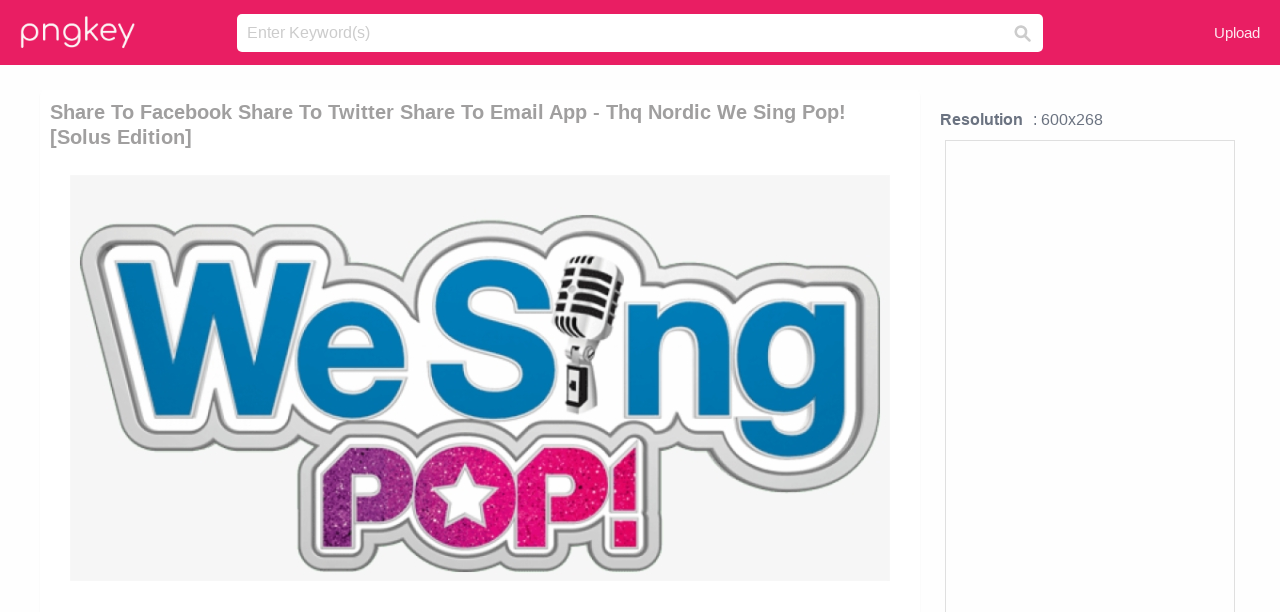

--- FILE ---
content_type: text/html;charset=utf-8
request_url: https://www.pngkey.com/detail/u2q8e6a9q8t4a9w7_share-to-facebook-share-to-twitter-share-to/
body_size: 11027
content:





<!DOCTYPE html>
<html lang="en"   class=" js draganddrop rgba hsla multiplebgs backgroundsize borderimage borderradius boxshadow textshadow opacity cssanimations cssgradients csstransforms csstransforms3d csstransitions video audio"><!--<![endif]--><head><meta http-equiv="Content-Type" content="text/html; charset=UTF-8">

 
     
<meta http-equiv="X-UA-Compatible" content="IE=edge,chrome=1">
  
 

    <meta name="viewport" content="width=device-width, initial-scale=1.0, minimum-scale=1.0">
    <title>Share To Facebook Share To Twitter Share To Email App - Thq Nordic We Sing Pop! [solus Edition] - Free Transparent PNG Download - PNGkey</title>
	<meta name="description" content="Download Share To Facebook Share To Twitter Share To Email App - Thq Nordic We Sing Pop! [solus Edition] PNG image for free. Search more high quality free transparent png images on PNGkey.com and share it with your friends.">
    <meta name="keywords" content="Share To Facebook Share To Twitter Share To Email App - Thq Nordic We Sing Pop! [solus Edition], png, png download, free png, transparent png">

  
     <link href="/css/application-0377944e0b43c91bd12da81e0c84e18a.css?v=1.1" media="screen" rel="stylesheet" type="text/css">

 
 <link rel="canonical" href="https://www.pngkey.com/detail/u2q8e6a9q8t4a9w7_share-to-facebook-share-to-twitter-share-to/" />

      <style type="text/css"> 

.pdt-app-img-link {
    display: none;
    width: 130px;
    height: 130px;
    position: absolute;
    left: 0;
    top: 0;
    right: 0;
    bottom: 0;
    background: url(/images/buy_img_link.png) no-repeat;
    margin: auto;
}

 
 

.pdt-app-box:hover .pdt-app-img-link{display:inline-block;opacity:.8}.pdt-app-box:hover .pdt-app-img-link:hover{opacity:1}
</style>

 
  <script async src="//pagead2.googlesyndication.com/pagead/js/adsbygoogle.js"></script>

<meta property="og:type" content="website" />
<meta property="og:url" content="https://www.pngkey.com/detail/u2q8e6a9q8t4a9w7_share-to-facebook-share-to-twitter-share-to/" />
<meta property="og:title" content="Share To Facebook Share To Twitter Share To Email App - Thq Nordic We Sing Pop! [solus Edition] - Free Transparent PNG Download - PNGkey" />
<meta property="og:description" content="Download Share To Facebook Share To Twitter Share To Email App - Thq Nordic We Sing Pop! [solus Edition] PNG image for free. Search more high quality free transparent png images on PNGkey.com and share it with your friends." />
<meta property="og:image" content="https://www.pngkey.com/png/detail/48-489262_share-to-facebook-share-to-twitter-share-to.png">
<meta property="og:site_name" content="PNGkey.com" />
<meta property="fb:app_id" content="2057655107606225" />
<meta property="twitter:account_id" content="222802481" />
<meta name="twitter:site" content="@pngkeycom">

<script language="javascript">
	function  right() {
	}
</script>
	
	

</head>

<body class=" fullwidth flex redesign-layout resources-show" data-tab-active="false">




    <div id="fb-root" class=" fb_reset"><div style="position: absolute; top: -10000px; height: 0px; width: 0px;"><div>
	
 
	
	</div></div><div style="position: absolute; top: -10000px; height: 0px; width: 0px;"><div></div></div></div>








 <script language="javascript">
 function search(thisfrm){
 	var k = thisfrm.k.value;
	if (k == "") {
		return false;
	}
	k = k.toLowerCase().replace(/ /g, "-");
	
	window.location = "https://www.pngkey.com/pngs/"+k+"/";
	return false;
}
</script>

    <header class="site-header centered-search">
<div class="max-inner is-logged-out">
    <figure class="site-logo">
      <a href="https://www.pngkey.com"><img  src="/images/logo.png" style="margin:10px 0 10px;width:115px;height:45px"></a>
    </figure>
    <nav class="logged-out-nav">
        <ul class="header-menu">

          <li>
            <a href="https://www.pngkey.com/upfile/" class="login-link"  >Upload</a>
          </li>
        </ul>


    </nav><!-- .logged-in-nav/.logged-out-nav -->
        <form accept-charset="UTF-8" action="/search.html" class="search-form" name="keyForm" id="search-form" method="get" onsubmit="return search(document.keyForm);">
		
		<div style="margin:0;padding:0;display:inline">
		
 
    <div class="inputs-wrapper">
        <input class="search-term" id="search-term" name="k" placeholder="Enter Keyword(s)" type="text" value="">

      <input class="search-submit" name="s" type="submit" value="s">
    </div>

</form>
  </div><!-- .max-inner -->

</header>




    <div id="body">
      <div class="content">

        

          
 

 

<section id="resource-main" class="info-section resource-main-info" style="padding: 25px 0 0!important">








   <div class="resource-card">




    <div class="resource-media">
      <div class="resource-preview item is-premium-resource pdt-app-box">



 
    <h1 class="resource-name" style="font-size: 20px!important;color:#a09f9f;">Share To Facebook Share To Twitter Share To Email App - Thq Nordic We Sing Pop! [solus Edition]</h1>

 


	
	<a href="https://www.pngkey.com/maxpic/u2q8e6a9q8t4a9w7/" target="_blank" title="Share To Facebook Share To Twitter Share To Email App - Thq Nordic We Sing Pop! [solus Edition], transparent png ">
    <img style="    max-height: 1000px;width:auto;" id="mouse" alt="Share To Facebook Share To Twitter Share To Email App - Thq Nordic We Sing Pop! [solus Edition], transparent png #489262"  title="Share To Facebook Share To Twitter Share To Email App - Thq Nordic We Sing Pop! [solus Edition], transparent png " onmousedown="right()"  src="https://www.pngkey.com/png/detail/48-489262_share-to-facebook-share-to-twitter-share-to.png"   > 





			 
    <span class="pdt-app-img-link" style="margin-top:450px!important"></span>
	</a>
 

 		<div class="user-actions" style="margin-bottom:10px;">
 
			<div class="addthis_inline_share_toolbox"></div>
			<div class="shareblock-horiz">  </div>
 
		</div>

 				<div  style="margin:5px 0 5px 0;">
		
<ins class="adsbygoogle"
     style="display:block"
     data-ad-client="ca-pub-3342428265858452"
     data-ad-slot="3698520092"
     data-ad-format="auto"
     data-full-width-responsive="true"></ins>
<script>
(adsbygoogle = window.adsbygoogle || []).push({});
</script>	
		
		</div>


 
</div>




	 <div class=" ps-container" style="height: auto;" >
 
 
			
			<span>
			If you find any inappropriate image content on PNGKey.com, please <a href="https://www.pngkey.com/tocontact/">contact us</a> and we will take appropriate action.

			</span>
			
 			
 			
 



		 



						<div class="pdt-link-box clearfix">
			
			<h2 class="pdt-link-title">You're welcome to embed this image in your website/blog!</h2>
			
			<div class="pdt-link-div clearfix">
				<p class="pdt-link-name">Text link to this page:</p>
				<p class="pdt-link-url">
					<textarea type="text" onclick="javascript:this.select();" style="width:100%" class="pdt-link-input">&lt;a href="https://www.pngkey.com/detail/u2q8e6a9q8t4a9w7_share-to-facebook-share-to-twitter-share-to/" target="_blank"&gt;Share To Facebook Share To Twitter Share To Email App - Thq Nordic We Sing Pop! [solus Edition] @pngkey.com&lt;/a&gt;</textarea>
				</p>
			</div>
 
			<div class="pdt-link-div clearfix">
				<p class="pdt-link-name">Medium size image for your website/blog:</p>
				<p class="pdt-link-url">
					<textarea type="text" onclick="javascript:this.select();"   style="width:100%" class="pdt-link-input">&lt;img src="https://www.pngkey.com/png/detail/48-489262_share-to-facebook-share-to-twitter-share-to.png" alt="Share To Facebook Share To Twitter Share To Email App - Thq Nordic We Sing Pop! [solus Edition]@pngkey.com"&gt;</textarea>
				</p>
			</div>

	</div>

	 <div style="margin:5px auto;">
 		  <a href="https://www.pngkey.com/download/u2q8e6a9q8t4a9w7_share-to-facebook-share-to-twitter-share-to/"  class="download-resource-link ez-btn ez-btn--primary"   id="download-button"  rel="nofollow" style="       background: #f0f0f0;  color: #a7a7a7;">
			Download Transparent PNG 
 		  </a>

<a href="https://www.pngkey.com/todmca/" rel="nofollow" style="color:#000;font-weight:700;">Copyright complaint</a>
</div>


</div>










    </div>




    <!-- start: resource-info -->
    <div class="resource-info">
 

        <div class="secondary-section-info">
      
<style>
.pdt-app-ulbox ul li span {
    font-weight: 700;
    margin-right: 10px;

}
.pdt-app-ulbox ul li{
	text-align:left;
	line-height:30px;
}
.pdt-app-fr-msg2 p {
    float: left;
    margin-right: 40px;
}
.pdt-app-fr-msg2 p img {
    width: 16px;
    height: 16px;
    position: relative;
    top: 3px;
}
</style>

   

 

      <div class="resource-cta">

 


<div align="center" id="vecteezy_300x250_Show_Right" class="bsap non-popup-adunit adunit" style="margin-top:15px;"  >







		<div class="pdt-app-ulbox clearfix">
			<ul>
			<li>

			</li>
			<li><span>Resolution</span>: 600x268</li>
			<li>
			                                                <div style="margin:5px; 0 5px;">

<ins class="adsbygoogle"
     style="display:block"
     data-ad-client="ca-pub-3342428265858452"
     data-ad-slot="3698520092"
     data-ad-format="auto"
     data-full-width-responsive="true"></ins>
<script>
(adsbygoogle = window.adsbygoogle || []).push({});
</script>

                        </div>

			</li>
			<li><span>Name:</span>Share To Facebook Share To Twitter Share To Email App - Thq Nordic We Sing Pop! [solus Edition]</li>
			<li><span>License:</span>Personal Use</li>
			<li><span>File Format:</span>PNG</li>
			<li><span>PNG Size:</span>173 KB</li>
			</ul>
		</div>

		<div class="pdt-app-fr-msg2 clearfix" style="padding:30px 0 15px; border-bottom:1px solid #f1f1f1;">
		<p>
			<img src="/images/icon-see.png"> <span>Views:</span> <span>23</span>
		</p>
		<p>
			<img src="/images/icon-pctdown.png"> <span>Downloads:</span> <span>4</span>
		</p>
		</div>


 

      </div>
 

</div>


 

  </div>



 
    </div>
 
 






  </div>
  <!-- end: resource-card -->





</section>

 

  <script>
    var resourceType = 'premium';
  </script>

<section id="related-resources" class="info-section resource-related">

		

  <h2>This Image Appears in Searches For</h2>
    <link href="/css/tags_carousel-ed39a8717895ff3fa810e4b0948c1633.css" media="screen" rel="stylesheet" type="text/css">


  <div class="outer-tags-wrap ready">
    <div class="rs-carousel rs-carousel-horizontal rs-carousel-transition">
      <div class="rs-carousel-mask">
	  
	  <ul class="tags-wrap rs-carousel-runner" style="transform: translate3d(0px, 0px, 0px); width: 3807px;">
 		
            <li class="tag rs-carousel-item">
              <a href="/pngs/share-button/" class="tag-link" title="share button ">
              <span>
                share button 
              </span>
</a>            </li>
		
            <li class="tag rs-carousel-item">
              <a href="/pngs/like-and-share/" class="tag-link" title="like and share ">
              <span>
                like and share 
              </span>
</a>            </li>
		
            <li class="tag rs-carousel-item">
              <a href="/pngs/share-icon/" class="tag-link" title="share icon ">
              <span>
                share icon 
              </span>
</a>            </li>
		
            <li class="tag rs-carousel-item">
              <a href="/pngs/share/" class="tag-link" title="share ">
              <span>
                share 
              </span>
</a>            </li>
		
            <li class="tag rs-carousel-item">
              <a href="/pngs/logo-instagram-facebook-twitter/" class="tag-link" title="logo instagram facebook twitter ">
              <span>
                logo instagram facebook twitter 
              </span>
</a>            </li>
		
            <li class="tag rs-carousel-item">
              <a href="/pngs/facebook-instagram-twitter/" class="tag-link" title="facebook instagram twitter ">
              <span>
                facebook instagram twitter 
              </span>
</a>            </li>
		


      </ul></div>

 
	
	
	</div>
  </div>

 
 
		

    <h2>You may also like</h2>

 
    <ul class="ez-resource-grid  vecteezy-grid  grid2ul effect-1-ul"  id="grid2ul" rel="search-results" data-numrows="16">
  



	 



 

				<li>
				<div style="background-color: #fff;" class="loadimmg"  id="pubu1">
				<a title="Share To Facebook Share To Twitter Share To Email App - Thq Nordic We Sing Pop! [solus Edition] #489262"   href="https://www.pngkey.com/detail/u2q8e6a9q8t4a9w7_share-to-facebook-share-to-twitter-share-to/" ><img id="listimg1" src="/images/bg3.png" alt="Share To Facebook Share To Twitter Share To Email App - Thq Nordic We Sing Pop! [solus Edition] #489262"  
				title="Share To Facebook Share To Twitter Share To Email App - Thq Nordic We Sing Pop! [solus Edition] #489262"
				data-height="116" data-src="https://smallimg.pngkey.com/png/small/48-489262_share-to-facebook-share-to-twitter-share-to.png"></a>
			 

<div class="img-detail">
			<h3 class="img-detail-title">
			 <a style="color:#a29e9f!important" href="https://www.pngkey.com/detail/u2q8e6a9q8t4a9w7_share-to-facebook-share-to-twitter-share-to/"> Share To Facebook Share To Twitter Share To Email App - Thq Nordic We Sing Pop! [solus Edition]</a> </h3>
			<div class="pic-info clearfix"> 
			<p class="info-title fl">600*268</p>
			<div class="download-info fr">
				<p class="fl download-info-p">
					<img src="/images/icon-see.png" style="width:16px; height: 16px;float:left">
					<span>4</span>
				</p>
				<p class="fl download-info-p">
					<img src="/images/icon-pctdown.png" style="width:16px; height: 16px;float:left">
					<span>1</span>
				</p>
			</div>
			</div>
		</div>

</div>
				</li>

 

 

				<li>
				<div style="background-color: #fff;" class="loadimmg"  id="pubu2">
				<a title="Redes Sociais - Share On Facebook Twitter Email #1078256"   href="https://www.pngkey.com/detail/u2q8y3u2o0w7q8a9_redes-sociais-share-on-facebook-twitter-email/" ><img id="listimg2" src="/images/bg3.png" alt="Redes Sociais - Share On Facebook Twitter Email #1078256"  
				title="Redes Sociais - Share On Facebook Twitter Email #1078256"
				data-height="135" data-src="https://smallimg.pngkey.com/png/small/107-1078256_redes-sociais-share-on-facebook-twitter-email.png"></a>
			 

<div class="img-detail">
			<h3 class="img-detail-title">
			 <a style="color:#a29e9f!important" href="https://www.pngkey.com/detail/u2q8y3u2o0w7q8a9_redes-sociais-share-on-facebook-twitter-email/"> Redes Sociais - Share On Facebook Twitter Email</a> </h3>
			<div class="pic-info clearfix"> 
			<p class="info-title fl">576*300</p>
			<div class="download-info fr">
				<p class="fl download-info-p">
					<img src="/images/icon-see.png" style="width:16px; height: 16px;float:left">
					<span>5</span>
				</p>
				<p class="fl download-info-p">
					<img src="/images/icon-pctdown.png" style="width:16px; height: 16px;float:left">
					<span>1</span>
				</p>
			</div>
			</div>
		</div>

</div>
				</li>

 

 

				<li>
				<div style="background-color: #fff;" class="loadimmg"  id="pubu3">
				<a title="Share Buttons Png - Share On Facebook Twitter #1475731"   href="https://www.pngkey.com/detail/u2q8o0w7e6u2w7w7_share-buttons-png-share-on-facebook-twitter/" ><img id="listimg3" src="/images/bg3.png" alt="Share Buttons Png - Share On Facebook Twitter #1475731"  
				title="Share Buttons Png - Share On Facebook Twitter #1475731"
				data-height="131" data-src="https://smallimg.pngkey.com/png/small/147-1475731_share-buttons-png-share-on-facebook-twitter.png"></a>
			 

<div class="img-detail">
			<h3 class="img-detail-title">
			 <a style="color:#a29e9f!important" href="https://www.pngkey.com/detail/u2q8o0w7e6u2w7w7_share-buttons-png-share-on-facebook-twitter/"> Share Buttons Png - Share On Facebook Twitter</a> </h3>
			<div class="pic-info clearfix"> 
			<p class="info-title fl">787*403</p>
			<div class="download-info fr">
				<p class="fl download-info-p">
					<img src="/images/icon-see.png" style="width:16px; height: 16px;float:left">
					<span>6</span>
				</p>
				<p class="fl download-info-p">
					<img src="/images/icon-pctdown.png" style="width:16px; height: 16px;float:left">
					<span>1</span>
				</p>
			</div>
			</div>
		</div>

</div>
				</li>

 

 

				<li>
				<div style="background-color: #fff;" class="loadimmg"  id="pubu4">
				<a title="A Site That Posts 1 Article Per Day And Gets 10 Facebook - Average Share Rate Facebook #313216"   href="https://www.pngkey.com/detail/u2q8q8u2o0a9i1t4_a-site-that-posts-1-article-per-day/" ><img id="listimg4" src="/images/bg3.png" alt="A Site That Posts 1 Article Per Day And Gets 10 Facebook - Average Share Rate Facebook #313216"  
				title="A Site That Posts 1 Article Per Day And Gets 10 Facebook - Average Share Rate Facebook #313216"
				data-height="321" data-src="https://smallimg.pngkey.com/png/small/31-313216_a-site-that-posts-1-article-per-day.png"></a>
			 

<div class="img-detail">
			<h3 class="img-detail-title">
			 <a style="color:#a29e9f!important" href="https://www.pngkey.com/detail/u2q8q8u2o0a9i1t4_a-site-that-posts-1-article-per-day/"> A Site That Posts 1 Article Per Day And Gets 10 Facebook - Average Share Rate Facebook</a> </h3>
			<div class="pic-info clearfix"> 
			<p class="info-title fl">668*799</p>
			<div class="download-info fr">
				<p class="fl download-info-p">
					<img src="/images/icon-see.png" style="width:16px; height: 16px;float:left">
					<span>5</span>
				</p>
				<p class="fl download-info-p">
					<img src="/images/icon-pctdown.png" style="width:16px; height: 16px;float:left">
					<span>1</span>
				</p>
			</div>
			</div>
		</div>

</div>
				</li>

 

 

				<li>
				<div style="background-color: #fff;" class="loadimmg"  id="pubu5">
				<a title="Click The Share Button On The Facebook Video - Live Facebook Share Button #1528005"   href="https://www.pngkey.com/detail/u2q8o0t4y3y3e6q8_click-the-share-button-on-the-facebook-video/" ><img id="listimg5" src="/images/bg3.png" alt="Click The Share Button On The Facebook Video - Live Facebook Share Button #1528005"  
				title="Click The Share Button On The Facebook Video - Live Facebook Share Button #1528005"
				data-height="528" data-src="https://smallimg.pngkey.com/png/small/152-1528005_click-the-share-button-on-the-facebook-video.png"></a>
			 

<div class="img-detail">
			<h3 class="img-detail-title">
			 <a style="color:#a29e9f!important" href="https://www.pngkey.com/detail/u2q8o0t4y3y3e6q8_click-the-share-button-on-the-facebook-video/"> Click The Share Button On The Facebook Video - Live Facebook Share Button</a> </h3>
			<div class="pic-info clearfix"> 
			<p class="info-title fl">381*640</p>
			<div class="download-info fr">
				<p class="fl download-info-p">
					<img src="/images/icon-see.png" style="width:16px; height: 16px;float:left">
					<span>5</span>
				</p>
				<p class="fl download-info-p">
					<img src="/images/icon-pctdown.png" style="width:16px; height: 16px;float:left">
					<span>1</span>
				</p>
			</div>
			</div>
		</div>

</div>
				</li>

 

 

				<li>
				<div style="background-color: #fff;" class="loadimmg"  id="pubu6">
				<a title="Facebook Share Button Chrome Extension - Facebook Share Button Gif #4438508"   href="https://www.pngkey.com/detail/u2e6u2a9q8q8w7y3_facebook-share-button-chrome-extension-facebook-share-button/" ><img id="listimg6" src="/images/bg3.png" alt="Facebook Share Button Chrome Extension - Facebook Share Button Gif #4438508"  
				title="Facebook Share Button Chrome Extension - Facebook Share Button Gif #4438508"
				data-height="75" data-src="https://smallimg.pngkey.com/png/small/443-4438508_facebook-share-button-chrome-extension-facebook-share-button.png"></a>
			 

<div class="img-detail">
			<h3 class="img-detail-title">
			 <a style="color:#a29e9f!important" href="https://www.pngkey.com/detail/u2e6u2a9q8q8w7y3_facebook-share-button-chrome-extension-facebook-share-button/"> Facebook Share Button Chrome Extension - Facebook Share Button Gif</a> </h3>
			<div class="pic-info clearfix"> 
			<p class="info-title fl">1600*573</p>
			<div class="download-info fr">
				<p class="fl download-info-p">
					<img src="/images/icon-see.png" style="width:16px; height: 16px;float:left">
					<span>6</span>
				</p>
				<p class="fl download-info-p">
					<img src="/images/icon-pctdown.png" style="width:16px; height: 16px;float:left">
					<span>1</span>
				</p>
			</div>
			</div>
		</div>

</div>
				</li>

 

 

				<li>
				<div style="background-color: #fff;" class="loadimmg"  id="pubu7">
				<a title="Facebook&#39;s Aggressive Push Into Live Streaming Indicates - Facebook Live Screen Share #1075016"   href="https://www.pngkey.com/detail/u2q8y3u2u2e6w7q8_facebooks-aggressive-push-into-live-streaming-indicates-facebook/" ><img id="listimg7" src="/images/bg3.png" alt="Facebook&#39;s Aggressive Push Into Live Streaming Indicates - Facebook Live Screen Share #1075016"  
				title="Facebook&#39;s Aggressive Push Into Live Streaming Indicates - Facebook Live Screen Share #1075016"
				data-height="153" data-src="https://smallimg.pngkey.com/png/small/107-1075016_facebooks-aggressive-push-into-live-streaming-indicates-facebook.png"></a>
			 

<div class="img-detail">
			<h3 class="img-detail-title">
			 <a style="color:#a29e9f!important" href="https://www.pngkey.com/detail/u2q8y3u2u2e6w7q8_facebooks-aggressive-push-into-live-streaming-indicates-facebook/"> Facebook&#39;s Aggressive Push Into Live Streaming Indicates - Facebook Live Screen Share</a> </h3>
			<div class="pic-info clearfix"> 
			<p class="info-title fl">3416*2012</p>
			<div class="download-info fr">
				<p class="fl download-info-p">
					<img src="/images/icon-see.png" style="width:16px; height: 16px;float:left">
					<span>4</span>
				</p>
				<p class="fl download-info-p">
					<img src="/images/icon-pctdown.png" style="width:16px; height: 16px;float:left">
					<span>1</span>
				</p>
			</div>
			</div>
		</div>

</div>
				</li>

 

 

				<li>
				<div style="background-color: #fff;" class="loadimmg"  id="pubu8">
				<a title="The Maven App - Maven Car Sharing App #1786732"   href="https://www.pngkey.com/detail/u2w7q8w7a9e6a9q8_the-maven-app-maven-car-sharing-app/" ><img id="listimg8" src="/images/bg3.png" alt="The Maven App - Maven Car Sharing App #1786732"  
				title="The Maven App - Maven Car Sharing App #1786732"
				data-height="319" data-src="https://smallimg.pngkey.com/png/small/178-1786732_the-maven-app-maven-car-sharing-app.png"></a>
			 

<div class="img-detail">
			<h3 class="img-detail-title">
			 <a style="color:#a29e9f!important" href="https://www.pngkey.com/detail/u2w7q8w7a9e6a9q8_the-maven-app-maven-car-sharing-app/"> The Maven App - Maven Car Sharing App</a> </h3>
			<div class="pic-info clearfix"> 
			<p class="info-title fl">588*677</p>
			<div class="download-info fr">
				<p class="fl download-info-p">
					<img src="/images/icon-see.png" style="width:16px; height: 16px;float:left">
					<span>4</span>
				</p>
				<p class="fl download-info-p">
					<img src="/images/icon-pctdown.png" style="width:16px; height: 16px;float:left">
					<span>1</span>
				</p>
			</div>
			</div>
		</div>

</div>
				</li>

 

 

				<li>
				<div style="background-color: #fff;" class="loadimmg"  id="pubu9">
				<a title="Arrow Icon Png - Facebook Share Symbol Png #173542"   href="https://www.pngkey.com/detail/u2q8a9i1e6o0r5a9_arrow-icon-png-facebook-share-symbol-png/" ><img id="listimg9" src="/images/bg3.png" alt="Arrow Icon Png - Facebook Share Symbol Png #173542"  
				title="Arrow Icon Png - Facebook Share Symbol Png #173542"
				data-height="306" data-src="https://smallimg.pngkey.com/png/small/17-173542_arrow-icon-png-facebook-share-symbol-png.png"></a>
			 

<div class="img-detail">
			<h3 class="img-detail-title">
			 <a style="color:#a29e9f!important" href="https://www.pngkey.com/detail/u2q8a9i1e6o0r5a9_arrow-icon-png-facebook-share-symbol-png/"> Arrow Icon Png - Facebook Share Symbol Png</a> </h3>
			<div class="pic-info clearfix"> 
			<p class="info-title fl">720*720</p>
			<div class="download-info fr">
				<p class="fl download-info-p">
					<img src="/images/icon-see.png" style="width:16px; height: 16px;float:left">
					<span>8</span>
				</p>
				<p class="fl download-info-p">
					<img src="/images/icon-pctdown.png" style="width:16px; height: 16px;float:left">
					<span>2</span>
				</p>
			</div>
			</div>
		</div>

</div>
				</li>

 

 

				<li>
				<div style="background-color: #fff;" class="loadimmg"  id="pubu10">
				<a title="Itching For A New Way To Perform Google Searches Well, - Social Framework Ios Share Facebook #1668468"   href="https://www.pngkey.com/detail/u2w7a9r5u2a9t4t4_itching-for-a-new-way-to-perform-google/" ><img id="listimg10" src="/images/bg3.png" alt="Itching For A New Way To Perform Google Searches Well, - Social Framework Ios Share Facebook #1668468"  
				title="Itching For A New Way To Perform Google Searches Well, - Social Framework Ios Share Facebook #1668468"
				data-height="568" data-src="https://smallimg.pngkey.com/png/small/166-1668468_itching-for-a-new-way-to-perform-google.png"></a>
			 

<div class="img-detail">
			<h3 class="img-detail-title">
			 <a style="color:#a29e9f!important" href="https://www.pngkey.com/detail/u2w7a9r5u2a9t4t4_itching-for-a-new-way-to-perform-google/"> Itching For A New Way To Perform Google Searches Well, - Social Framework Ios Share Facebook</a> </h3>
			<div class="pic-info clearfix"> 
			<p class="info-title fl">320*700</p>
			<div class="download-info fr">
				<p class="fl download-info-p">
					<img src="/images/icon-see.png" style="width:16px; height: 16px;float:left">
					<span>5</span>
				</p>
				<p class="fl download-info-p">
					<img src="/images/icon-pctdown.png" style="width:16px; height: 16px;float:left">
					<span>1</span>
				</p>
			</div>
			</div>
		</div>

</div>
				</li>

 

 

				<li>
				<div style="background-color: #fff;" class="loadimmg"  id="pubu11">
				<a title="Share On Facebook Png #1754184"   href="https://www.pngkey.com/detail/u2w7q8a9q8w7w7y3_share-on-facebook-png/" ><img id="listimg11" src="/images/bg3.png" alt="Share On Facebook Png #1754184"  
				title="Share On Facebook Png #1754184"
				data-height="99" data-src="https://smallimg.pngkey.com/png/small/175-1754184_share-on-facebook-png.png"></a>
			 

<div class="img-detail">
			<h3 class="img-detail-title">
			 <a style="color:#a29e9f!important" href="https://www.pngkey.com/detail/u2w7q8a9q8w7w7y3_share-on-facebook-png/"> Share On Facebook Png</a> </h3>
			<div class="pic-info clearfix"> 
			<p class="info-title fl">742*293</p>
			<div class="download-info fr">
				<p class="fl download-info-p">
					<img src="/images/icon-see.png" style="width:16px; height: 16px;float:left">
					<span>3</span>
				</p>
				<p class="fl download-info-p">
					<img src="/images/icon-pctdown.png" style="width:16px; height: 16px;float:left">
					<span>1</span>
				</p>
			</div>
			</div>
		</div>

</div>
				</li>

 

 

				<li>
				<div style="background-color: #fff;" class="loadimmg"  id="pubu12">
				<a title="Facebook Share Icon Small #2071361"   href="https://www.pngkey.com/detail/u2w7w7o0t4o0e6w7_facebook-share-icon-small/" ><img id="listimg12" src="/images/bg3.png" alt="Facebook Share Icon Small #2071361"  
				title="Facebook Share Icon Small #2071361"
				data-height="100" data-src="https://smallimg.pngkey.com/png/small/207-2071361_facebook-share-icon-small.png"></a>
			 

<div class="img-detail">
			<h3 class="img-detail-title">
			 <a style="color:#a29e9f!important" href="https://www.pngkey.com/detail/u2w7w7o0t4o0e6w7_facebook-share-icon-small/"> Facebook Share Icon Small</a> </h3>
			<div class="pic-info clearfix"> 
			<p class="info-title fl">568*225</p>
			<div class="download-info fr">
				<p class="fl download-info-p">
					<img src="/images/icon-see.png" style="width:16px; height: 16px;float:left">
					<span>10</span>
				</p>
				<p class="fl download-info-p">
					<img src="/images/icon-pctdown.png" style="width:16px; height: 16px;float:left">
					<span>5</span>
				</p>
			</div>
			</div>
		</div>

</div>
				</li>

 

 

				<li>
				<div style="background-color: #fff;" class="loadimmg"  id="pubu13">
				<a title="If You Love Seeing Glitches Then You Are Going To Want - Facebook Like Share Comment #4324841"   href="https://www.pngkey.com/detail/u2e6y3t4e6a9i1o0_if-you-love-seeing-glitches-then-you-are/" ><img id="listimg13" src="/images/bg3.png" alt="If You Love Seeing Glitches Then You Are Going To Want - Facebook Like Share Comment #4324841"  
				title="If You Love Seeing Glitches Then You Are Going To Want - Facebook Like Share Comment #4324841"
				data-height="226" data-src="https://smallimg.pngkey.com/png/small/432-4324841_if-you-love-seeing-glitches-then-you-are.png"></a>
			 

<div class="img-detail">
			<h3 class="img-detail-title">
			 <a style="color:#a29e9f!important" href="https://www.pngkey.com/detail/u2e6y3t4e6a9i1o0_if-you-love-seeing-glitches-then-you-are/"> If You Love Seeing Glitches Then You Are Going To Want - Facebook Like Share Comment</a> </h3>
			<div class="pic-info clearfix"> 
			<p class="info-title fl">788*630</p>
			<div class="download-info fr">
				<p class="fl download-info-p">
					<img src="/images/icon-see.png" style="width:16px; height: 16px;float:left">
					<span>4</span>
				</p>
				<p class="fl download-info-p">
					<img src="/images/icon-pctdown.png" style="width:16px; height: 16px;float:left">
					<span>1</span>
				</p>
			</div>
			</div>
		</div>

</div>
				</li>

 

 

				<li>
				<div style="background-color: #fff;" class="loadimmg"  id="pubu14">
				<a title="Messenger Location Sharing2 Copy - Facebook Share Location #4831563"   href="https://www.pngkey.com/detail/u2e6i1o0t4q8t4r5_messenger-location-sharing2-copy-facebook-share-location/" ><img id="listimg14" src="/images/bg3.png" alt="Messenger Location Sharing2 Copy - Facebook Share Location #4831563"  
				title="Messenger Location Sharing2 Copy - Facebook Share Location #4831563"
				data-height="239" data-src="https://smallimg.pngkey.com/png/small/483-4831563_messenger-location-sharing2-copy-facebook-share-location.png"></a>
			 

<div class="img-detail">
			<h3 class="img-detail-title">
			 <a style="color:#a29e9f!important" href="https://www.pngkey.com/detail/u2e6i1o0t4q8t4r5_messenger-location-sharing2-copy-facebook-share-location/"> Messenger Location Sharing2 Copy - Facebook Share Location</a> </h3>
			<div class="pic-info clearfix"> 
			<p class="info-title fl">1200*1142</p>
			<div class="download-info fr">
				<p class="fl download-info-p">
					<img src="/images/icon-see.png" style="width:16px; height: 16px;float:left">
					<span>4</span>
				</p>
				<p class="fl download-info-p">
					<img src="/images/icon-pctdown.png" style="width:16px; height: 16px;float:left">
					<span>1</span>
				</p>
			</div>
			</div>
		</div>

</div>
				</li>

 

 

				<li>
				<div style="background-color: #fff;" class="loadimmg"  id="pubu15">
				<a title="Zee Marathi - Share Chat Marathi App #5352514"   href="https://www.pngkey.com/detail/u2r5q8y3i1i1i1o0_zee-marathi-share-chat-marathi-app/" ><img id="listimg15" src="/images/bg3.png" alt="Zee Marathi - Share Chat Marathi App #5352514"  
				title="Zee Marathi - Share Chat Marathi App #5352514"
				data-height="467" data-src="https://smallimg.pngkey.com/png/small/535-5352514_zee-marathi-share-chat-marathi-app.png"></a>
			 

<div class="img-detail">
			<h3 class="img-detail-title">
			 <a style="color:#a29e9f!important" href="https://www.pngkey.com/detail/u2r5q8y3i1i1i1o0_zee-marathi-share-chat-marathi-app/"> Zee Marathi - Share Chat Marathi App</a> </h3>
			<div class="pic-info clearfix"> 
			<p class="info-title fl">740*1331</p>
			<div class="download-info fr">
				<p class="fl download-info-p">
					<img src="/images/icon-see.png" style="width:16px; height: 16px;float:left">
					<span>5</span>
				</p>
				<p class="fl download-info-p">
					<img src="/images/icon-pctdown.png" style="width:16px; height: 16px;float:left">
					<span>1</span>
				</p>
			</div>
			</div>
		</div>

</div>
				</li>

 

 

				<li>
				<div style="background-color: #fff;" class="loadimmg"  id="pubu16">
				<a title="Google Plus Facebook Twitter - Flickr Photo Album Image Sharing T-shirt #974068"   href="https://www.pngkey.com/detail/u2q8y3q8e6q8q8t4_google-plus-facebook-twitter-flickr-photo-album-image/" ><img id="listimg16" src="/images/bg3.png" alt="Google Plus Facebook Twitter - Flickr Photo Album Image Sharing T-shirt #974068"  
				title="Google Plus Facebook Twitter - Flickr Photo Album Image Sharing T-shirt #974068"
				data-height="115" data-src="https://smallimg.pngkey.com/png/small/97-974068_google-plus-facebook-twitter-flickr-photo-album-image.png"></a>
			 

<div class="img-detail">
			<h3 class="img-detail-title">
			 <a style="color:#a29e9f!important" href="https://www.pngkey.com/detail/u2q8y3q8e6q8q8t4_google-plus-facebook-twitter-flickr-photo-album-image/"> Google Plus Facebook Twitter - Flickr Photo Album Image Sharing T-shirt</a> </h3>
			<div class="pic-info clearfix"> 
			<p class="info-title fl">646*295</p>
			<div class="download-info fr">
				<p class="fl download-info-p">
					<img src="/images/icon-see.png" style="width:16px; height: 16px;float:left">
					<span>4</span>
				</p>
				<p class="fl download-info-p">
					<img src="/images/icon-pctdown.png" style="width:16px; height: 16px;float:left">
					<span>1</span>
				</p>
			</div>
			</div>
		</div>

</div>
				</li>

 

 

				<li>
				<div style="background-color: #fff;" class="loadimmg"  id="pubu17">
				<a title="Sharemysea Is The First Mobile App For Sharing Sea - Share My Sea #3598876"   href="https://www.pngkey.com/detail/u2e6w7w7y3o0a9o0_sharemysea-is-the-first-mobile-app-for-sharing/" ><img id="listimg17" src="/images/bg3.png" alt="Sharemysea Is The First Mobile App For Sharing Sea - Share My Sea #3598876"  
				title="Sharemysea Is The First Mobile App For Sharing Sea - Share My Sea #3598876"
				data-height="277" data-src="https://smallimg.pngkey.com/png/small/359-3598876_sharemysea-is-the-first-mobile-app-for-sharing.png"></a>
			 

<div class="img-detail">
			<h3 class="img-detail-title">
			 <a style="color:#a29e9f!important" href="https://www.pngkey.com/detail/u2e6w7w7y3o0a9o0_sharemysea-is-the-first-mobile-app-for-sharing/"> Sharemysea Is The First Mobile App For Sharing Sea - Share My Sea</a> </h3>
			<div class="pic-info clearfix"> 
			<p class="info-title fl">2417*2579</p>
			<div class="download-info fr">
				<p class="fl download-info-p">
					<img src="/images/icon-see.png" style="width:16px; height: 16px;float:left">
					<span>3</span>
				</p>
				<p class="fl download-info-p">
					<img src="/images/icon-pctdown.png" style="width:16px; height: 16px;float:left">
					<span>1</span>
				</p>
			</div>
			</div>
		</div>

</div>
				</li>

 

 

				<li>
				<div style="background-color: #fff;" class="loadimmg"  id="pubu18">
				<a title="Share This Image - Facebook Twitter Instagram Logo Png Transparent #9220449"   href="https://www.pngkey.com/detail/u2t4o0o0r5a9y3y3_share-this-image-facebook-twitter-instagram-logo-png/" ><img id="listimg18" src="/images/bg3.png" alt="Share This Image - Facebook Twitter Instagram Logo Png Transparent #9220449"  
				title="Share This Image - Facebook Twitter Instagram Logo Png Transparent #9220449"
				data-height="168" data-src="https://smallimg.pngkey.com/png/small/922-9220449_share-this-image-facebook-twitter-instagram-logo-png.png"></a>
			 

<div class="img-detail">
			<h3 class="img-detail-title">
			 <a style="color:#a29e9f!important" href="https://www.pngkey.com/detail/u2t4o0o0r5a9y3y3_share-this-image-facebook-twitter-instagram-logo-png/"> Share This Image - Facebook Twitter Instagram Logo Png Transparent</a> </h3>
			<div class="pic-info clearfix"> 
			<p class="info-title fl">858*557</p>
			<div class="download-info fr">
				<p class="fl download-info-p">
					<img src="/images/icon-see.png" style="width:16px; height: 16px;float:left">
					<span>3</span>
				</p>
				<p class="fl download-info-p">
					<img src="/images/icon-pctdown.png" style="width:16px; height: 16px;float:left">
					<span>1</span>
				</p>
			</div>
			</div>
		</div>

</div>
				</li>

 

 

				<li>
				<div style="background-color: #fff;" class="loadimmg"  id="pubu19">
				<a title="Not Available On The App Store ×3 Sticker - Ez Share 16gb Wifi Share Class 10 Sd Memory Card #2674742"   href="https://www.pngkey.com/detail/u2w7y3y3r5o0e6o0_not-available-on-the-app-store-3-sticker/" ><img id="listimg19" src="/images/bg3.png" alt="Not Available On The App Store ×3 Sticker - Ez Share 16gb Wifi Share Class 10 Sd Memory Card #2674742"  
				title="Not Available On The App Store ×3 Sticker - Ez Share 16gb Wifi Share Class 10 Sd Memory Card #2674742"
				data-height="321" data-src="https://smallimg.pngkey.com/png/small/267-2674742_not-available-on-the-app-store-3-sticker.png"></a>
			 

<div class="img-detail">
			<h3 class="img-detail-title">
			 <a style="color:#a29e9f!important" href="https://www.pngkey.com/detail/u2w7y3y3r5o0e6o0_not-available-on-the-app-store-3-sticker/"> Not Available On The App Store ×3 Sticker - Ez Share 16gb Wifi Share Class 10 Sd Memory Card</a> </h3>
			<div class="pic-info clearfix"> 
			<p class="info-title fl">375*375</p>
			<div class="download-info fr">
				<p class="fl download-info-p">
					<img src="/images/icon-see.png" style="width:16px; height: 16px;float:left">
					<span>5</span>
				</p>
				<p class="fl download-info-p">
					<img src="/images/icon-pctdown.png" style="width:16px; height: 16px;float:left">
					<span>1</span>
				</p>
			</div>
			</div>
		</div>

</div>
				</li>

 

 

				<li>
				<div style="background-color: #fff;" class="loadimmg"  id="pubu20">
				<a title="Uploaded On May 5, - Thomas Sanders Things We Used To Share Sheet Music #1497489"   href="https://www.pngkey.com/detail/u2q8o0e6u2r5e6t4_uploaded-on-may-5-thomas-sanders-things-we/" ><img id="listimg20" src="/images/bg3.png" alt="Uploaded On May 5, - Thomas Sanders Things We Used To Share Sheet Music #1497489"  
				title="Uploaded On May 5, - Thomas Sanders Things We Used To Share Sheet Music #1497489"
				data-height="248" data-src="https://smallimg.pngkey.com/png/small/149-1497489_uploaded-on-may-5-thomas-sanders-things-we.png"></a>
			 

<div class="img-detail">
			<h3 class="img-detail-title">
			 <a style="color:#a29e9f!important" href="https://www.pngkey.com/detail/u2q8o0e6u2r5e6t4_uploaded-on-may-5-thomas-sanders-things-we/"> Uploaded On May 5, - Thomas Sanders Things We Used To Share Sheet Music</a> </h3>
			<div class="pic-info clearfix"> 
			<p class="info-title fl">850*1100</p>
			<div class="download-info fr">
				<p class="fl download-info-p">
					<img src="/images/icon-see.png" style="width:16px; height: 16px;float:left">
					<span>5</span>
				</p>
				<p class="fl download-info-p">
					<img src="/images/icon-pctdown.png" style="width:16px; height: 16px;float:left">
					<span>1</span>
				</p>
			</div>
			</div>
		</div>

</div>
				</li>

 

 

				<li>
				<div style="background-color: #fff;" class="loadimmg"  id="pubu21">
				<a title="Recent Posts - Light We Share #2312027"   href="https://www.pngkey.com/detail/u2w7r5r5u2q8e6r5_recent-posts-light-we-share/" ><img id="listimg21" src="/images/bg3.png" alt="Recent Posts - Light We Share #2312027"  
				title="Recent Posts - Light We Share #2312027"
				data-height="180" data-src="https://smallimg.pngkey.com/png/small/231-2312027_recent-posts-light-we-share.png"></a>
			 

<div class="img-detail">
			<h3 class="img-detail-title">
			 <a style="color:#a29e9f!important" href="https://www.pngkey.com/detail/u2w7r5r5u2q8e6r5_recent-posts-light-we-share/"> Recent Posts - Light We Share</a> </h3>
			<div class="pic-info clearfix"> 
			<p class="info-title fl">600*460</p>
			<div class="download-info fr">
				<p class="fl download-info-p">
					<img src="/images/icon-see.png" style="width:16px; height: 16px;float:left">
					<span>3</span>
				</p>
				<p class="fl download-info-p">
					<img src="/images/icon-pctdown.png" style="width:16px; height: 16px;float:left">
					<span>1</span>
				</p>
			</div>
			</div>
		</div>

</div>
				</li>

 

 

				<li>
				<div style="background-color: #fff;" class="loadimmg"  id="pubu22">
				<a title="We Are Sharing Hope Sc #2426127"   href="https://www.pngkey.com/detail/u2w7t4w7a9o0e6i1_we-are-sharing-hope-sc/" ><img id="listimg22" src="/images/bg3.png" alt="We Are Sharing Hope Sc #2426127"  
				title="We Are Sharing Hope Sc #2426127"
				data-height="189" data-src="https://smallimg.pngkey.com/png/small/242-2426127_we-are-sharing-hope-sc.png"></a>
			 

<div class="img-detail">
			<h3 class="img-detail-title">
			 <a style="color:#a29e9f!important" href="https://www.pngkey.com/detail/u2w7t4w7a9o0e6i1_we-are-sharing-hope-sc/"> We Are Sharing Hope Sc</a> </h3>
			<div class="pic-info clearfix"> 
			<p class="info-title fl">2470*1801</p>
			<div class="download-info fr">
				<p class="fl download-info-p">
					<img src="/images/icon-see.png" style="width:16px; height: 16px;float:left">
					<span>4</span>
				</p>
				<p class="fl download-info-p">
					<img src="/images/icon-pctdown.png" style="width:16px; height: 16px;float:left">
					<span>1</span>
				</p>
			</div>
			</div>
		</div>

</div>
				</li>

 

 

				<li>
				<div style="background-color: #fff;" class="loadimmg"  id="pubu23">
				<a title="Facebook Posts Photo - Share Your Thoughts Clipart #1970116"   href="https://www.pngkey.com/detail/u2w7w7e6t4w7q8q8_facebook-posts-photo-share-your-thoughts-clipart/" ><img id="listimg23" src="/images/bg3.png" alt="Facebook Posts Photo - Share Your Thoughts Clipart #1970116"  
				title="Facebook Posts Photo - Share Your Thoughts Clipart #1970116"
				data-height="156" data-src="https://smallimg.pngkey.com/png/small/197-1970116_facebook-posts-photo-share-your-thoughts-clipart.png"></a>
			 

<div class="img-detail">
			<h3 class="img-detail-title">
			 <a style="color:#a29e9f!important" href="https://www.pngkey.com/detail/u2w7w7e6t4w7q8q8_facebook-posts-photo-share-your-thoughts-clipart/"> Facebook Posts Photo - Share Your Thoughts Clipart</a> </h3>
			<div class="pic-info clearfix"> 
			<p class="info-title fl">1280*1280</p>
			<div class="download-info fr">
				<p class="fl download-info-p">
					<img src="/images/icon-see.png" style="width:16px; height: 16px;float:left">
					<span>6</span>
				</p>
				<p class="fl download-info-p">
					<img src="/images/icon-pctdown.png" style="width:16px; height: 16px;float:left">
					<span>1</span>
				</p>
			</div>
			</div>
		</div>

</div>
				</li>

 

 

				<li>
				<div style="background-color: #fff;" class="loadimmg"  id="pubu24">
				<a title="Facebook Footer Logo - Type Amen And Share Memes #2133080"   href="https://www.pngkey.com/detail/u2w7e6e6q8a9i1y3_facebook-footer-logo-type-amen-and-share-memes/" ><img id="listimg24" src="/images/bg3.png" alt="Facebook Footer Logo - Type Amen And Share Memes #2133080"  
				title="Facebook Footer Logo - Type Amen And Share Memes #2133080"
				data-height="66" data-src="https://smallimg.pngkey.com/png/small/213-2133080_facebook-footer-logo-type-amen-and-share-memes.png"></a>
			 

<div class="img-detail">
			<h3 class="img-detail-title">
			 <a style="color:#a29e9f!important" href="https://www.pngkey.com/detail/u2w7e6e6q8a9i1y3_facebook-footer-logo-type-amen-and-share-memes/"> Facebook Footer Logo - Type Amen And Share Memes</a> </h3>
			<div class="pic-info clearfix"> 
			<p class="info-title fl">2472*924</p>
			<div class="download-info fr">
				<p class="fl download-info-p">
					<img src="/images/icon-see.png" style="width:16px; height: 16px;float:left">
					<span>4</span>
				</p>
				<p class="fl download-info-p">
					<img src="/images/icon-pctdown.png" style="width:16px; height: 16px;float:left">
					<span>1</span>
				</p>
			</div>
			</div>
		</div>

</div>
				</li>

 

 

				<li>
				<div style="background-color: #fff;" class="loadimmg"  id="pubu25">
				<a title="We Share Ideas - Sharing Thoughts And Ideas #2345911"   href="https://www.pngkey.com/detail/u2w7r5y3o0y3t4i1_we-share-ideas-sharing-thoughts-and-ideas/" ><img id="listimg25" src="/images/bg3.png" alt="We Share Ideas - Sharing Thoughts And Ideas #2345911"  
				title="We Share Ideas - Sharing Thoughts And Ideas #2345911"
				data-height="115" data-src="https://smallimg.pngkey.com/png/small/234-2345911_we-share-ideas-sharing-thoughts-and-ideas.png"></a>
			 

<div class="img-detail">
			<h3 class="img-detail-title">
			 <a style="color:#a29e9f!important" href="https://www.pngkey.com/detail/u2w7r5y3o0y3t4i1_we-share-ideas-sharing-thoughts-and-ideas/"> We Share Ideas - Sharing Thoughts And Ideas</a> </h3>
			<div class="pic-info clearfix"> 
			<p class="info-title fl">604*290</p>
			<div class="download-info fr">
				<p class="fl download-info-p">
					<img src="/images/icon-see.png" style="width:16px; height: 16px;float:left">
					<span>3</span>
				</p>
				<p class="fl download-info-p">
					<img src="/images/icon-pctdown.png" style="width:16px; height: 16px;float:left">
					<span>1</span>
				</p>
			</div>
			</div>
		</div>

</div>
				</li>

 

 

				<li>
				<div style="background-color: #fff;" class="loadimmg"  id="pubu26">
				<a title="There&#39;s A New Entrant To The Dockless Vehicle Scene - Razor Scooter Share #4107561"   href="https://www.pngkey.com/detail/u2e6t4w7w7i1o0q8_theres-a-new-entrant-to-the-dockless-vehicle/" ><img id="listimg26" src="/images/bg3.png" alt="There&#39;s A New Entrant To The Dockless Vehicle Scene - Razor Scooter Share #4107561"  
				title="There&#39;s A New Entrant To The Dockless Vehicle Scene - Razor Scooter Share #4107561"
				data-height="374" data-src="https://smallimg.pngkey.com/png/small/410-4107561_theres-a-new-entrant-to-the-dockless-vehicle.png"></a>
			 

<div class="img-detail">
			<h3 class="img-detail-title">
			 <a style="color:#a29e9f!important" href="https://www.pngkey.com/detail/u2e6t4w7w7i1o0q8_theres-a-new-entrant-to-the-dockless-vehicle/"> There&#39;s A New Entrant To The Dockless Vehicle Scene - Razor Scooter Share</a> </h3>
			<div class="pic-info clearfix"> 
			<p class="info-title fl">540*748</p>
			<div class="download-info fr">
				<p class="fl download-info-p">
					<img src="/images/icon-see.png" style="width:16px; height: 16px;float:left">
					<span>3</span>
				</p>
				<p class="fl download-info-p">
					<img src="/images/icon-pctdown.png" style="width:16px; height: 16px;float:left">
					<span>1</span>
				</p>
			</div>
			</div>
		</div>

</div>
				</li>

 

 

				<li>
				<div style="background-color: #fff;" class="loadimmg"  id="pubu27">
				<a title="This Dialog Will Pop Up Asking For You To Grant Us - Facebook #2134651"   href="https://www.pngkey.com/detail/u2w7e6e6q8o0u2u2_this-dialog-will-pop-up-asking-for-you/" ><img id="listimg27" src="/images/bg3.png" alt="This Dialog Will Pop Up Asking For You To Grant Us - Facebook #2134651"  
				title="This Dialog Will Pop Up Asking For You To Grant Us - Facebook #2134651"
				data-height="129" data-src="https://smallimg.pngkey.com/png/small/213-2134651_this-dialog-will-pop-up-asking-for-you.png"></a>
			 

<div class="img-detail">
			<h3 class="img-detail-title">
			 <a style="color:#a29e9f!important" href="https://www.pngkey.com/detail/u2w7e6e6q8o0u2u2_this-dialog-will-pop-up-asking-for-you/"> This Dialog Will Pop Up Asking For You To Grant Us - Facebook</a> </h3>
			<div class="pic-info clearfix"> 
			<p class="info-title fl">500*253</p>
			<div class="download-info fr">
				<p class="fl download-info-p">
					<img src="/images/icon-see.png" style="width:16px; height: 16px;float:left">
					<span>3</span>
				</p>
				<p class="fl download-info-p">
					<img src="/images/icon-pctdown.png" style="width:16px; height: 16px;float:left">
					<span>1</span>
				</p>
			</div>
			</div>
		</div>

</div>
				</li>

 

 

				<li>
				<div style="background-color: #fff;" class="loadimmg"  id="pubu28">
				<a title="If We Look At How Much Americans Pay To Each Level - Ceramic Capacitor Market Share #2361330"   href="https://www.pngkey.com/detail/u2w7r5i1a9w7t4q8_if-we-look-at-how-much-americans-pay/" ><img id="listimg28" src="/images/bg3.png" alt="If We Look At How Much Americans Pay To Each Level - Ceramic Capacitor Market Share #2361330"  
				title="If We Look At How Much Americans Pay To Each Level - Ceramic Capacitor Market Share #2361330"
				data-height="186" data-src="https://smallimg.pngkey.com/png/small/236-2361330_if-we-look-at-how-much-americans-pay.png"></a>
			 

<div class="img-detail">
			<h3 class="img-detail-title">
			 <a style="color:#a29e9f!important" href="https://www.pngkey.com/detail/u2w7r5i1a9w7t4q8_if-we-look-at-how-much-americans-pay/"> If We Look At How Much Americans Pay To Each Level - Ceramic Capacitor Market Share</a> </h3>
			<div class="pic-info clearfix"> 
			<p class="info-title fl">693*475</p>
			<div class="download-info fr">
				<p class="fl download-info-p">
					<img src="/images/icon-see.png" style="width:16px; height: 16px;float:left">
					<span>3</span>
				</p>
				<p class="fl download-info-p">
					<img src="/images/icon-pctdown.png" style="width:16px; height: 16px;float:left">
					<span>1</span>
				</p>
			</div>
			</div>
		</div>

</div>
				</li>

 

 

				<li>
				<div style="background-color: #fff;" class="loadimmg"  id="pubu29">
				<a title="Our Hosting Guarantee Explains That We Treat Each Service - Shared Web Hosting Service #2533133"   href="https://www.pngkey.com/detail/u2w7t4i1e6w7q8q8_our-hosting-guarantee-explains-that-we-treat-each/" ><img id="listimg29" src="/images/bg3.png" alt="Our Hosting Guarantee Explains That We Treat Each Service - Shared Web Hosting Service #2533133"  
				title="Our Hosting Guarantee Explains That We Treat Each Service - Shared Web Hosting Service #2533133"
				data-height="162" data-src="https://smallimg.pngkey.com/png/small/253-2533133_our-hosting-guarantee-explains-that-we-treat-each.png"></a>
			 

<div class="img-detail">
			<h3 class="img-detail-title">
			 <a style="color:#a29e9f!important" href="https://www.pngkey.com/detail/u2w7t4i1e6w7q8q8_our-hosting-guarantee-explains-that-we-treat-each/"> Our Hosting Guarantee Explains That We Treat Each Service - Shared Web Hosting Service</a> </h3>
			<div class="pic-info clearfix"> 
			<p class="info-title fl">618*386</p>
			<div class="download-info fr">
				<p class="fl download-info-p">
					<img src="/images/icon-see.png" style="width:16px; height: 16px;float:left">
					<span>3</span>
				</p>
				<p class="fl download-info-p">
					<img src="/images/icon-pctdown.png" style="width:16px; height: 16px;float:left">
					<span>1</span>
				</p>
			</div>
			</div>
		</div>

</div>
				</li>

 

 

				<li>
				<div style="background-color: #fff;" class="loadimmg"  id="pubu30">
				<a title="Which Online Retailers Are Running Away With The Online - Online Market Share Us #3100697"   href="https://www.pngkey.com/detail/u2w7o0q8o0a9a9a9_which-online-retailers-are-running-away-with-the/" ><img id="listimg30" src="/images/bg3.png" alt="Which Online Retailers Are Running Away With The Online - Online Market Share Us #3100697"  
				title="Which Online Retailers Are Running Away With The Online - Online Market Share Us #3100697"
				data-height="152" data-src="https://smallimg.pngkey.com/png/small/310-3100697_which-online-retailers-are-running-away-with-the.png"></a>
			 

<div class="img-detail">
			<h3 class="img-detail-title">
			 <a style="color:#a29e9f!important" href="https://www.pngkey.com/detail/u2w7o0q8o0a9a9a9_which-online-retailers-are-running-away-with-the/"> Which Online Retailers Are Running Away With The Online - Online Market Share Us</a> </h3>
			<div class="pic-info clearfix"> 
			<p class="info-title fl">816*479</p>
			<div class="download-info fr">
				<p class="fl download-info-p">
					<img src="/images/icon-see.png" style="width:16px; height: 16px;float:left">
					<span>4</span>
				</p>
				<p class="fl download-info-p">
					<img src="/images/icon-pctdown.png" style="width:16px; height: 16px;float:left">
					<span>1</span>
				</p>
			</div>
			</div>
		</div>

</div>
				</li>

 

	


</ul>


</section>

 







      </div>
    </div>

    




        


      <section class="sponsors">
  <div class="max-inner">
      
  </div>
</section>










<section id="resource-main" class="info-section resource-main-info" style="padding: 5px 0 10px!important;">


<div class="resource-card" >

<style>
.pdt-link-box {
    padding-top: 10px;
}
.pdt-app-msg, .pdt-app-safe {
    line-height: 20px;
    color: #c4c5c7;
}
.pdt-link-title {
    font-size: 16px;
    color: #666;
    padding-bottom: 10px;
}
.pdt-link-div {
    padding-bottom: 10px;
}
.pdt-link-name {
    color: #666;
}
p {
    display: block;
 
    margin-inline-start: 0px;
    margin-inline-end: 0px;
}

@media only screen and (max-width: 992px) {
.pdt-link-box  {
    display:none;
}
}
</style>
  				<div class="pdt-app-safe" style="display:block">


	 <div class=" ps-container" style="height: auto;" >
 
        <div class="resource-desc ellipsis ddd" style="word-wrap: break-word;">
		<span class="descpngkey.com">
          Share To Facebook Share To Twitter Share To Email App - Thq Nordic We Sing Pop! [solus Edition] is a free transparent PNG image carefully selected by PNGkey.com. The resolution of PNG image is 600x268 and classified to share ,logo instagram facebook twitter ,facebook instagram twitter . Using Search and Advanced Filtering on PNGkey is the best way to find more PNG images related to Share To Facebook Share To Twitter Share To Email App - Thq Nordic We Sing Pop! [solus Edition]. If this PNG image is useful to you, please share it with more friends via Facebook, Twitter, Google+ and Pinterest.!
		  </span>
          <span class="custom-ellipsis"><img alt="Ellipsis" src="/detail_files/ellipsis-029e440c5b8317319d2fded31d2aee37.png"></span>
        </div>
 
	  </div>

			

 

			</div>


</div>
</section>




















    <footer class="site-footer new">
  <div class="max-inner">

    <div class="footer-nav row">
      <div class="col">
        <h4>Food</h4>
        <ul>
          <li><a href="https://www.pngkey.com/pngs/pizza/">Pizza</a></li>
          <li><a href="https://www.pngkey.com/pngs/sandwich/">Sandwich</a></li>
          <li><a href="https://www.pngkey.com/pngs/vegetables/">Vegetables</a></li>
          <li><a href="https://www.pngkey.com/pngs/tomato/">Tomato</a></li>
          <li><a href="https://www.pngkey.com/pngs/pumpkin/">Pumpkin</a></li>
        </ul>
      </div>

      <div class="col">
        <h4>Logos</h4>
        <ul>
          <li><a href="https://www.pngkey.com/pngs/instagram-logo/">Instagram Logo</a></li>
          <li><a href="https://www.pngkey.com/pngs/twitter-logo/">Twitter Logo</a></li>
          <li><a href="https://www.pngkey.com/pngs/youtube-logo/">Youtube Logo</a></li>
          <li><a href="https://www.pngkey.com/pngs/facebook-logo/">Facebook Logo</a></li>
          <li><a href="https://www.pngkey.com/pngs/snapchat-logo/">Snapchat Logo</a></li>
          <li><a href="https://www.pngkey.com/pngs/google-logo/">Google Logo</a></li>
         </ul>
      </div>

      <div class="col">
        <h4>Festivals</h4>
        <ul>
          <li><a href="https://www.pngkey.com/pngs/christmas/">Christmas</a></li>
          <li><a href="https://www.pngkey.com/pngs/halloween/">Halloween</a></li>
          <li><a href="https://www.pngkey.com/pngs/thanksgiving/">Thanksgiving</a></li>
          <li><a href="https://www.pngkey.com/pngs/valentines/">Valentines</a></li>
          <li><a href="https://www.pngkey.com/pngs/easter/">Easter</a></li>
        </ul>
      </div>

	  <div class="col">
        <h4>People</h4>
        <ul>
          <li><a href="https://www.pngkey.com/pngs/frozen/">Frozen</a></li>
          <li><a href="https://www.pngkey.com/pngs/girl/">Girl</a></li>
          <li><a href="https://www.pngkey.com/pngs/baby/">Baby</a></li>
          <li><a href="https://www.pngkey.com/pngs/woman/">Woman</a></li>
          <li><a href="https://www.pngkey.com/pngs/cowboy/">Cowboy</a></li>
          <li><a href="https://www.pngkey.com/pngs/kids/">Kids</a></li>
        </ul>
      </div>

      <div class="col">
        <h4>Nature</h4>
        <ul>
          <li><a href="https://www.pngkey.com/pngs/cloud/">Cloud</a></li>
          <li><a href="https://www.pngkey.com/pngs/fire/">Fire</a></li>
          <li><a href="https://www.pngkey.com/pngs/grass/">Grass</a></li>
          <li><a href="https://www.pngkey.com/pngs/star/">Star</a></li>
          <li><a href="https://www.pngkey.com/pngs/tree/">Tree</a></li>
        </ul>
      </div>

      <div class="col">
        <h4>Others</h4>
        <ul>
          <li><a href="https://www.pngkey.com/pngs/emoji/">Emoji</a></li>
          <li><a href="https://www.pngkey.com/pngs/flowers/">Flowers</a></li>
          <li><a href="https://www.pngkey.com/pngs/rose/">Rose</a></li>
          <li><a href="https://www.pngkey.com/pngs/water/">Water</a></li>
          <li><a href="https://www.pngkey.com/pngs/ribbon/">Ribbon</a></li>
          <li><a href="https://www.pngkey.com/pngs/tattoo/">Tattoo</a></li>
        </ul>
      </div>
    </div>

    <div class="footer-bottom row">
      <div class="footer-bottom-inner">
 
 
        <div class="footer-aux">
          <p class="footer-copyright">© 2018 pngkey.com. All rights reserved</p>
          <span class="bullet-sep"> • </span>
          <ul>
            <li><a href="https://www.pngkey.com/us/" rel="nofollow">About Us</a></li>
            <li><a href="https://www.pngkey.com/tocontact/" rel="nofollow">Contact Us</a></li>
            <li><a href="https://www.pngkey.com/todmca/" rel="nofollow">DMCA</a></li>
            <li><a href="https://www.pngkey.com/terms/" rel="nofollow">Terms of Use</a></li>
           </ul>
        </div>
      </div>
    </div>
  </div>
</footer>
<!-- Global site tag (gtag.js) - Google Analytics -->
<script async src="https://www.googletagmanager.com/gtag/js?id=UA-122929592-2"></script>
<script>
  window.dataLayer = window.dataLayer || [];
  function gtag(){dataLayer.push(arguments);}
  gtag('js', new Date());
  gtag('config', 'UA-122929592-2');
</script>



 	  <style>
.openads1 {
	min-height:270px!important;
}
</style>

 
    <link href="/css/resource-show-e091fdd0a490114cf59f7d806a840b83.css?v=1.31" media="screen" rel="stylesheet" type="text/css">



<script src="/jso/jquery.min.js"></script>
<script type="text/javascript" src="/jso/jquery.reveal.js"></script>
<link rel="stylesheet" href="/jso/reveal.css?v=1.0">   
 

 <script language="javascript">
var sleeptime = 3;
function dothing() {
	document.getElementById("idtime").innerHTML =  sleeptime;
 	if (sleeptime-- > 0)
	{
		setTimeout(dothing, 1000);
	} else {
		sleeptime = 3;
		document.getElementById("pophints").style.display = "none";
		document.getElementById("pophints2").style.display = "block";
		
		document.getElementById("downloadbtn").style.display = "block";
	}
}

function tigertime() {
	setTimeout(dothing,  300);
	document.getElementById("idtime").innerHTML =  3;
	document.getElementById("pophints").style.display = "block";
	document.getElementById("pophints2").style.display = "none";
	document.getElementById("downloadbtn").style.display = "none";
}

function setvalue(width, height, kbsize, imgsrc, suffix) {


   if ( document.getElementById("openads").style.height == "0px") {
		 sleeptime = 0;
   }


	 var text = "Original Resolution: " + width + "x" + height + " <br>File Size: " + kbsize + "kb&nbsp;&nbsp; File Format:" + suffix;
	document.getElementById("idresolution").innerHTML = text;
	document.getElementById("download_btn2").href=imgsrc;
	document.getElementById("myModal").style.display ="block";
}

function closepanel() {
	document.getElementById("myModal").style.display ="none";
}

</script>	   
        <link href="/css/font-awesome.min.css" media="screen" rel="stylesheet" type="text/css">

	   		<link rel="stylesheet" type="text/css" href="/css/default.css" />
		<link rel="stylesheet" type="text/css" href="/css/component.css" />

	  <script src="/js/essential_top_scripts-8f8776c1ef78a3b2551081ec2acd7f3b.js" type="text/javascript"></script>
       <script defer="defer" src="/js/application-4de96a6cd066be2e9f4bce1163880a58.js" type="text/javascript"></script>
       <script defer="defer" src="/js/redesign-functionality-6bf4ca9b2811703f05d6180f8ed6bfdd.js" type="text/javascript"></script>
 
    
 
 
 
 	
 
 
		<script src="/js/modernizr.custom.js"></script>

     		<script src="/js/masonry.pkgd.min.js"></script>
		<script src="/js/imagesloaded.js"></script>
		<script src="/js/classie.js"></script>
		<script src="/js/AnimOnScroll.js"></script>




		<script>
			function resizeImgs() {
				try
				{
					 var realwidth = document.getElementById("pubu1").offsetWidth;

					 for( var i = 1; i < 100; i++) {
						var o = document.getElementById("listimg"+i);
 
						if (typeof(o) == "undefined") {
							break;
						}
				 
						var dataheight = o.getAttribute("data-height");
						var height = (realwidth /260) * dataheight ;

	 
						o.setAttribute("height", height);
						o.setAttribute("width", realwidth);
 
					}
				
				}
				catch (err)
				{
				}
	
			}
			resizeImgs();

			new AnimOnScroll( document.getElementById( 'grid2ul' ), {
				minDuration : 0.1,
				maxDuration : 0.1,
				viewportFactor : 0
			} );
		</script>
 

    
  
 
<script>
    $(window).on('scroll',function () { 
		resizeImgs();
        $('.loadimmg img').each(function () { 
            if (checkShow($(this)) && !isLoaded($(this)) ){
                loadImg($(this)); 
            }
        })
    })
    function checkShow($img) { 
        var scrollTop = $(window).scrollTop(); 
        var windowHeight = $(window).height(); 
        var offsetTop = $img.offset().top;  

        if (offsetTop < (scrollTop + windowHeight) && offsetTop > scrollTop) { 
            return true;
        }
        return false;
    }
    function isLoaded ($img) {
        return $img.attr('data-src') == $img.attr('src');  
    }
    function loadImg ($img) {
        $img.attr('src',$img.attr('data-src'));  
    }

 
    lazyRender();
    $(window).on('scroll',function () {
        lazyRender();
    })
    function lazyRender () {
        $('.loadimmg img').each(function () {
            if (checkShow($(this)) && !isLoaded($(this)) ){
                loadImg($(this));
            }
        })
    }

 


 </script>
 


  <script>

function bindMouseEvent(el){
    var args = [].slice.call(arguments),
    el = el || document;
    args[0] = function(){},
    args[1] = args[1] || args[0],
    args[2] = args[2] || args[0],
    args[3] = args[3] || args[0],
    el.onmousedown = function(e){
        e = e || window.event;
        var button = e.button;
        if ( !e.which && isFinite(button) ) {
            e.which  = [0,1,3,0,2,0,0,0][button]; 
        }
        args[e.which](e);
    }
}
var el = document.getElementById("mouse");
var menu = document.getElementById("menu");
var left = function(){
    menu.style.display = 'none';
}
var middle = function(){
    menu.style.display = 'none';
}
var right = function(ev){
    var ev= ev || event;
    var scrollTop=document.documentElement.scrollTop || document.body.scrollTop;      
    menu.style.left = ev.clientX+scrollTop+'px';
    menu.style.top = ev.clientY+scrollTop+'px';
    //menu.style.display = 'block';
	//setTimeout(cleanMenu, 3000);
}
bindMouseEvent(el,left,middle,right);
 
 

document.oncontextmenu=function(){return false;};
document.onselectstart=function(){return false;};

</script>
  </body></html>


--- FILE ---
content_type: text/html; charset=utf-8
request_url: https://www.google.com/recaptcha/api2/aframe
body_size: 266
content:
<!DOCTYPE HTML><html><head><meta http-equiv="content-type" content="text/html; charset=UTF-8"></head><body><script nonce="ty9F4_yrFDfFDK_wF8HtOg">/** Anti-fraud and anti-abuse applications only. See google.com/recaptcha */ try{var clients={'sodar':'https://pagead2.googlesyndication.com/pagead/sodar?'};window.addEventListener("message",function(a){try{if(a.source===window.parent){var b=JSON.parse(a.data);var c=clients[b['id']];if(c){var d=document.createElement('img');d.src=c+b['params']+'&rc='+(localStorage.getItem("rc::a")?sessionStorage.getItem("rc::b"):"");window.document.body.appendChild(d);sessionStorage.setItem("rc::e",parseInt(sessionStorage.getItem("rc::e")||0)+1);localStorage.setItem("rc::h",'1768963901156');}}}catch(b){}});window.parent.postMessage("_grecaptcha_ready", "*");}catch(b){}</script></body></html>